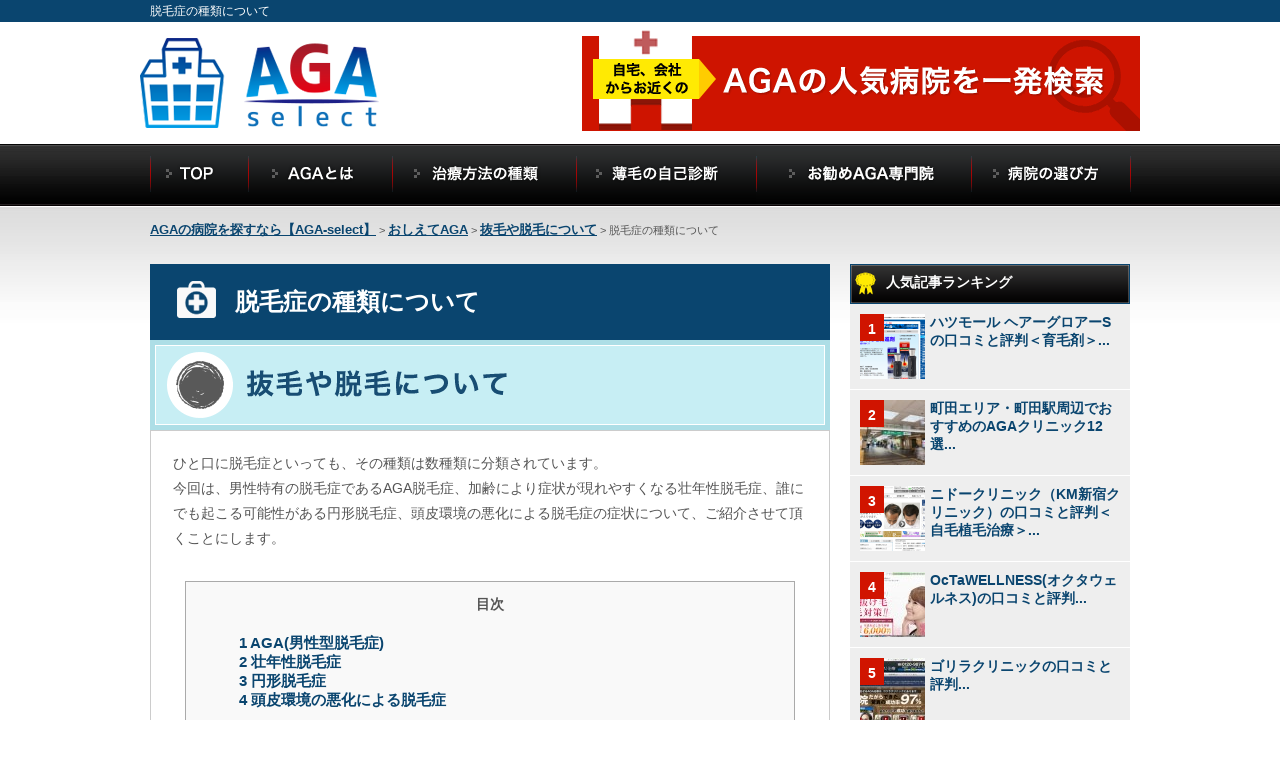

--- FILE ---
content_type: text/html; charset=UTF-8
request_url: https://aga-select.com/type-of-alopecia/
body_size: 10440
content:
<!DOCTYPE html
        PUBLIC "-//W3C//DTD XHTML 1.0 Transitional//EN"
        "http://www.w3.org/TR/xhtml1/DTD/xhtml1-transitional.dtd">
<html xmlns="http://www.w3.org/1999/xhtml" xml:lang="ja" lang="ja">
<head>
<meta http-equiv="Content-Script-Type" content="text/javascript" />
<meta http-equiv="Content-Type" content="text/html; charset=utf-8" />
<meta http-equiv="X-UA-Compatible" content="IE=Edge"/>
<title>脱毛症の種類について | AGAの病院を探すなら【AGA-select】</title>
<!--========= header-footer meta values =========-->
<meta http-equiv="Content-Type" content="text/html; charset=UTF-8" />
<!--========= header-footer css and links =========-->
<link rel="profile" href="http://gmpg.org/xfn/11" />
<link rel="stylesheet" type="text/css" media="all" href="https://aga-select.com/wp-content/themes/aga/style.css" />
<link rel="stylesheet" href="https://aga-select.com/wp-content/themes/aga/aga.css" type="text/css" media="all" />
<link rel="stylesheet" href="https://aga-select.com/wp-content/themes/aga/common.css" type="text/css" media="all" />
<link rel="pingback" href="https://aga-select.com/xmlrpc.php" />
<link rel="shortcut icon" href="https://aga-select.com/wp-content/themes/aga/favicon.ico">
<script type="text/javascript"  src="https://aga-select.com/wp-content/themes/aga/js/jquery.js"></script>
<script type="text/javascript"  src="https://aga-select.com/wp-content/themes/aga/js/jquery.bxslider.min.js"></script>
<script type="text/javascript"> $(document).ready(function(){ $('#slider1').bxSlider({auto: true}); });</script>
<script type="text/javascript"  src="https://aga-select.com/wp-content/themes/aga/js/script.js"></script>
<script type="text/javascript"  src="https://aga-select.com/wp-content/themes/aga/js/heightLine.js"></script>
<!--[if lt IE 9]>
<script src="http://html5shim.googlecode.com/svn/trunk/html5.js"></script>
<![endif]-->

<!-- All in One SEO Pack 2.2.6.2 by Michael Torbert of Semper Fi Web Design[414,461] -->
<meta name="description" itemprop="description" content="ひと口に脱毛症といっても、その種類は数種類に分類されています。 今回は、男性特有の脱毛症であるAGA脱毛症、加齢により症状が現れやすくなる壮年性脱毛症、誰にでも起こる可能性がある円形脱毛症、頭皮環境の悪化による脱毛症の症状について、ご紹介させて頂くことにします。 AGA(男性型脱毛症) 30代以降に現れやすい" />

<link rel="canonical" href="https://aga-select.com/type-of-alopecia/" />
<meta property="og:title" content="脱毛症の種類について | AGAの病院を探すなら【AGA-select】" />
<meta property="og:type" content="article" />
<meta property="og:url" content="https://aga-select.com/type-of-alopecia/" />
<meta property="og:image" content="https://aga-select.com/wp-content/uploads/2015/06/Fotolia_53467388_XS.jpg" />
<meta property="og:site_name" content="AGAの病院を探すなら【AGA-select】" />
<meta property="fb:admins" content="100000815330221" />
<meta property="og:description" content="ひと口に脱毛症といっても、その種類は数種類に分類されています。 今回は、男性特有の脱毛症であるAGA脱毛症、加齢により症状が現れやすくなる壮年性脱毛症、誰にでも起こる可能性がある円形脱毛症、頭皮環境の悪化による脱毛症の症状について、ご紹介させて頂くことにします。 AGA(男性型脱毛症) 30代以降に現れやすいといわれている脱毛症で、日本人男性の3人に1人が発症するといわれています。AGAを発症する原因には、遺伝的要素の作用によるもの、ホルモンバランスの崩れなどが挙げられます。 ご家族にAGAや薄毛の症状が現れている方は、今現在ではAGAの症状が現れていなくても、将来的にAGAを発症する可能性があります。 早めの対策で、AGAを遠ざけてしまいましょう。 壮年性脱毛症 頭髪は、ヘアサイクルという周期で生え変りを繰り返していますが、このサイクルが乱れると、軟毛化や脱毛の症状が現れることがあります。 このタイプの脱毛症の特徴は、前頭部または頭頂部の頭髪が薄くなるというところにあり、どちらか一方に症状が現れることもあれば、両方に症状が現れることもあります。 また、アルファベットのM字のように抜け毛が進行して行くパターンもあります。 円形脱毛症 老若男女を問わずに現れる可能性のある脱毛症で、一部の頭髪が円形や楕円形、あるいは不整形に脱毛してしまうという特徴を持っています。 この脱毛症の原因には、過度なストレス、自己免疫機能の衰退などが挙げられており、場合によっては心理療法など、心の内部から問題を解決して行くという治療が行われることもあります。 頭皮環境の悪化による脱毛症 頭皮には”マラセチア菌”という真菌が常在していますが、この真菌が頭皮環境の悪化により繁殖してしまった場合には、脂漏性湿疹という状態が起こり、これが脱毛の原因となることがあります。 普段とは異なった頭皮の痒みが現れたり、突然脂っぽいフケが出始めたりしたのであれば、それは脂漏性湿疹である可能性が大。 直ちに皮膚科か頭皮専門の医療機関で診察を受けましょう。" />
<meta property="article:publisher" content="https://www.facebook.com/pages/Aga%E3%82%BB%E3%83%AC%E3%82%AF%E3%83%88/1003254973047927" />
<meta property="article:published_time" content="2015-06-12T17:41:08Z" />
<meta property="article:modified_time" content="2015-06-12T17:41:08Z" />
<meta name="twitter:card" content="summary_large_image" />
<meta name="twitter:site" content="@agaselect" />
<meta name="twitter:domain" content="twitter.com/agaselect" />
<meta name="twitter:description" content="ひと口に脱毛症といっても、その種類は数種類に分類されています。 今回は、男性特有の脱毛症であるAGA脱毛症、加齢により症状が現れやすくなる壮年性脱毛症、誰にでも起こる可能性がある円形脱毛症、頭皮環境の悪化による脱毛症の症状について、ご紹介させて頂くことにします。 AGA(男性型脱毛症) 30代以降に現れやすいといわれている脱毛症で、日本人男性の3人に1人が発症するといわれています。AGAを発症する原因には、遺伝的要素の作用によるもの、ホルモンバランスの崩れなどが挙げられます。 ご家族にAGAや薄毛の症状が現れている方は、今現在ではAGAの症状が現れていなくても、将来的にAGAを発症する可能性があります。 早めの対策で、AGAを遠ざけてしまいましょう。 壮年性脱毛症 頭髪は、ヘアサイクルという周期で生え変りを繰り返していますが、このサイクルが乱れると、軟毛化や脱毛の症状が現れることがあります。 このタイプの脱毛症の特徴は、前頭部または頭頂部の頭髪が薄くなるというところにあり、どちらか一方に症状が現れることもあれば、両方に症状が現れることもあります。 また、アルファベットのM字のように抜け毛が進行して行くパターンもあります。 円形脱毛症 老若男女を問わずに現れる可能性のある脱毛症で、一部の頭髪が円形や楕円形、あるいは不整形に脱毛してしまうという特徴を持っています。 この脱毛症の原因には、過度なストレス、自己免疫機能の衰退などが挙げられており、場合によっては心理療法など、心の内部から問題を解決して行くという治療が行われることもあります。 頭皮環境の悪化による脱毛症 頭皮には”マラセチア菌”という真菌が常在していますが、この真菌が頭皮環境の悪化により繁殖してしまった場合には、脂漏性湿疹という状態が起こり、これが脱毛の原因となることがあります。 普段とは異なった頭皮の痒みが現れたり、突然脂っぽいフケが出始めたりしたのであれば、それは脂漏性湿疹である可能性が大。 直ちに皮膚科か頭皮専門の医療機関で診察を受けましょう。" />
<meta itemprop="image" content="https://aga-select.com/wp-content/uploads/2015/06/Fotolia_53467388_XS.jpg" />
			<script>
			(function(i,s,o,g,r,a,m){i['GoogleAnalyticsObject']=r;i[r]=i[r]||function(){
			(i[r].q=i[r].q||[]).push(arguments)},i[r].l=1*new Date();a=s.createElement(o),
			m=s.getElementsByTagName(o)[0];a.async=1;a.src=g;m.parentNode.insertBefore(a,m)
			})(window,document,'script','//www.google-analytics.com/analytics.js','ga');

			ga('create', 'UA-64254283-1', 'auto');
			
			ga('send', 'pageview');
			</script>
<!-- /all in one seo pack -->
<link rel="alternate" type="application/rss+xml" title="AGAの病院を探すなら【AGA-select】 &raquo; 脱毛症の種類について のコメントのフィード" href="https://aga-select.com/type-of-alopecia/feed/" />
		<script type="text/javascript">
			window._wpemojiSettings = {"baseUrl":"https:\/\/s.w.org\/images\/core\/emoji\/72x72\/","ext":".png","source":{"concatemoji":"https:\/\/aga-select.com\/wp-includes\/js\/wp-emoji-release.min.js?ver=4.3.26"}};
			!function(e,n,t){var a;function o(e){var t=n.createElement("canvas"),a=t.getContext&&t.getContext("2d");return!(!a||!a.fillText)&&(a.textBaseline="top",a.font="600 32px Arial","flag"===e?(a.fillText(String.fromCharCode(55356,56812,55356,56807),0,0),3e3<t.toDataURL().length):(a.fillText(String.fromCharCode(55357,56835),0,0),0!==a.getImageData(16,16,1,1).data[0]))}function i(e){var t=n.createElement("script");t.src=e,t.type="text/javascript",n.getElementsByTagName("head")[0].appendChild(t)}t.supports={simple:o("simple"),flag:o("flag")},t.DOMReady=!1,t.readyCallback=function(){t.DOMReady=!0},t.supports.simple&&t.supports.flag||(a=function(){t.readyCallback()},n.addEventListener?(n.addEventListener("DOMContentLoaded",a,!1),e.addEventListener("load",a,!1)):(e.attachEvent("onload",a),n.attachEvent("onreadystatechange",function(){"complete"===n.readyState&&t.readyCallback()})),(a=t.source||{}).concatemoji?i(a.concatemoji):a.wpemoji&&a.twemoji&&(i(a.twemoji),i(a.wpemoji)))}(window,document,window._wpemojiSettings);
		</script>
		<style type="text/css">
img.wp-smiley,
img.emoji {
	display: inline !important;
	border: none !important;
	box-shadow: none !important;
	height: 1em !important;
	width: 1em !important;
	margin: 0 .07em !important;
	vertical-align: -0.1em !important;
	background: none !important;
	padding: 0 !important;
}
</style>
<link rel='stylesheet' id='contact-form-7-css'  href='https://aga-select.com/wp-content/plugins/contact-form-7/includes/css/styles.css?ver=4.1.2' type='text/css' media='all' />
<link rel='stylesheet' id='pz-linkcard-css'  href='//aga-select.com/wp-content/uploads/pz-linkcard/style.css?ver=4.3.26' type='text/css' media='all' />
<link rel='stylesheet' id='toc-screen-css'  href='https://aga-select.com/wp-content/plugins/table-of-contents-plus/screen.min.css?ver=2002' type='text/css' media='all' />
<link rel='stylesheet' id='wp-pagenavi-css'  href='https://aga-select.com/wp-content/plugins/wp-pagenavi/pagenavi-css.css?ver=2.70' type='text/css' media='all' />
<link rel='stylesheet' id='wordpress-popular-posts-css'  href='https://aga-select.com/wp-content/plugins/wordpress-popular-posts/style/wpp.css?ver=3.3.3' type='text/css' media='all' />
<script type='text/javascript' src='https://aga-select.com/wp-includes/js/jquery/jquery.js?ver=1.11.3'></script>
<script type='text/javascript' src='https://aga-select.com/wp-includes/js/jquery/jquery-migrate.min.js?ver=1.2.1'></script>
<link rel="EditURI" type="application/rsd+xml" title="RSD" href="https://aga-select.com/xmlrpc.php?rsd" />
<link rel="wlwmanifest" type="application/wlwmanifest+xml" href="https://aga-select.com/wp-includes/wlwmanifest.xml" /> 
<meta name="generator" content="WordPress 4.3.26" />
<link rel='shortlink' href='https://aga-select.com/?p=180' />
<style type="text/css">div#toc_container {width: 100%;}</style>				<!-- WordPress Popular Posts v3.3.3 -->
				<script type="text/javascript">//<![CDATA[

					var sampling_active = 0;
					var sampling_rate   = 100;
					var do_request = false;

					if ( !sampling_active ) {
						do_request = true;
					} else {
						var num = Math.floor(Math.random() * sampling_rate) + 1;
						do_request = ( 1 === num );
					}

					if ( do_request ) {

						// Create XMLHttpRequest object and set variables
						var xhr = ( window.XMLHttpRequest )
						  ? new XMLHttpRequest()
						  : new ActiveXObject( "Microsoft.XMLHTTP" ),
						url = 'https://aga-select.com/wp-admin/admin-ajax.php',
						params = 'action=update_views_ajax&token=686142f46a&wpp_id=180';
						// Set request method and target URL
						xhr.open( "POST", url, true );
						// Set request header
						xhr.setRequestHeader( "Content-type", "application/x-www-form-urlencoded" );
						// Hook into onreadystatechange
						xhr.onreadystatechange = function() {
							if ( 4 === xhr.readyState && 200 === xhr.status ) {
								if ( window.console && window.console.log ) {
									window.console.log( xhr.responseText );
								}
							}
						};
						// Send request
						xhr.send( params );

					}

				//]]></script>
				<!-- End WordPress Popular Posts v3.3.3 -->
				<meta name="google-site-verification" content="B_8fafnOdSyWQZmyTMS-6OovxO4cqWzAKc0jq_ZiX_Q" />
</head>

<body class="single single-post postid-180 single-format-standard">
<div id="header">
	<div id="title">
		<div>
			<h1>脱毛症の種類について  </h1>
		</div>
	</div>
	<div id="head">
		<p><a href="https://aga-select.com" class="hoverJS"><img src="https://aga-select.com/wp-content/themes/aga/images/title.png" alt="AGA select"/></a></p>
	
		<div class="bnr">
			<a href="https://aga-select.com/search/" class="hoverJS"><img src="https://aga-select.com/wp-content/themes/aga/images/header-bnr.gif" width="558" height="101" alt="AGAの人気病院を一発検索"/></a>
		</div>
	</div>
	
	<div id="navi">
		<div>
		<ul>
			<li><a href="https://aga-select.com" class="hoverJS"><img src="https://aga-select.com/wp-content/themes/aga/images/navi01.png" width="98" height="62"  alt="TOP"/></a></li>
			<li><a href="https://aga-select.com/about/" class="hoverJS"><img src="https://aga-select.com/wp-content/themes/aga/images/navi02.png" width="144" height="62"  alt="AGAとは"/></a></li>
			<li><a href="https://aga-select.com/type/" class="hoverJS"><img src="https://aga-select.com/wp-content/themes/aga/images/navi03.png" width="184" height="62"  alt="治療方法の種類"/></a></li>
			<li><a href="https://aga-select.com/self-diagnosis/" class="hoverJS"><img src="https://aga-select.com/wp-content/themes/aga/images/navi04.png" width="180" height="62"  alt="薄毛の自己診断"/></a></li>
			<li><a href="https://aga-select.com/clinic/" class="hoverJS"><img src="https://aga-select.com/wp-content/themes/aga/images/navi05.png" width="215" height="62"  alt="お勧めAGA専門院"/></a></li>
			<li><a href="https://aga-select.com/choose-the-hospital/" class="hoverJS"><img src="https://aga-select.com/wp-content/themes/aga/images/navi06.png" width="160" height="62"  alt="病院の選び方"/></a></li>
		</ul>
		</div>
	</div>
	
</div>
<div class="wallper">
	<div id="second" class="container">

				<div class="pan">
			<div><!-- Breadcrumb NavXT 5.2.1 -->
<span typeof="v:Breadcrumb"><a rel="v:url" property="v:title" title="Go to AGAの病院を探すなら【AGA-select】." href="https://aga-select.com" class="home">AGAの病院を探すなら【AGA-select】</a></span> &gt; <span typeof="v:Breadcrumb"><a rel="v:url" property="v:title" title="Go to the おしえてAGA category archives." href="https://aga-select.com/qa/" class="taxonomy category">おしえてAGA</a></span> &gt; <span typeof="v:Breadcrumb"><a rel="v:url" property="v:title" title="Go to the 抜毛や脱毛について category archives." href="https://aga-select.com/qa/qa03/" class="taxonomy category">抜毛や脱毛について</a></span> &gt; <span typeof="v:Breadcrumb"><span property="v:title">脱毛症の種類について</span></span></div>
		</div>
                
                <div class="clearfix">
			<div id="contents-left">

								<h2 class="qa-detail-title">脱毛症の種類について</h2>
																<img src="https://aga-select.com/wp-content/themes/aga/images/qa-bnr03-non.gif" alt="抜毛や脱毛について" />
								<div class="detail-column pt20">
				<p>ひと口に脱毛症といっても、その種類は数種類に分類されています。<br />
今回は、男性特有の脱毛症であるAGA脱毛症、加齢により症状が現れやすくなる壮年性脱毛症、誰にでも起こる可能性がある円形脱毛症、頭皮環境の悪化による脱毛症の症状について、ご紹介させて頂くことにします。</p>
<div id="toc_container" class="no_bullets"><p class="toc_title">目次</p><ul class="toc_list"><li><a href="#AGA"><span class="toc_number toc_depth_1">1</span> AGA(男性型脱毛症)</a></li><li><a href="#i"><span class="toc_number toc_depth_1">2</span> 壮年性脱毛症</a></li><li><a href="#i-2"><span class="toc_number toc_depth_1">3</span> 円形脱毛症</a></li><li><a href="#i-3"><span class="toc_number toc_depth_1">4</span> 頭皮環境の悪化による脱毛症</a></li></ul></div>
<h3><span id="AGA">AGA(男性型脱毛症)</span></h3>
<p>30代以降に現れやすいといわれている脱毛症で、日本人男性の3人に1人が発症するといわれています。AGAを発症する原因には、遺伝的要素の作用によるもの、ホルモンバランスの崩れなどが挙げられます。<br />
ご家族にAGAや薄毛の症状が現れている方は、今現在ではAGAの症状が現れていなくても、将来的にAGAを発症する可能性があります。<br />
早めの対策で、AGAを遠ざけてしまいましょう。</p>
<h3><span id="i">壮年性脱毛症</span></h3>
<p>頭髪は、ヘアサイクルという周期で生え変りを繰り返していますが、このサイクルが乱れると、軟毛化や脱毛の症状が現れることがあります。<br />
このタイプの脱毛症の特徴は、前頭部または頭頂部の頭髪が薄くなるというところにあり、どちらか一方に症状が現れることもあれば、両方に症状が現れることもあります。<br />
また、アルファベットのM字のように抜け毛が進行して行くパターンもあります。</p>
<h3><span id="i-2">円形脱毛症</span></h3>
<p>老若男女を問わずに現れる可能性のある脱毛症で、一部の頭髪が円形や楕円形、あるいは不整形に脱毛してしまうという特徴を持っています。<br />
この脱毛症の原因には、過度なストレス、自己免疫機能の衰退などが挙げられており、場合によっては心理療法など、心の内部から問題を解決して行くという治療が行われることもあります。</p>
<h3><span id="i-3">頭皮環境の悪化による脱毛症</span></h3>
<p>頭皮には”マラセチア菌”という真菌が常在していますが、この真菌が頭皮環境の悪化により繁殖してしまった場合には、脂漏性湿疹という状態が起こり、これが脱毛の原因となることがあります。<br />
普段とは異なった頭皮の痒みが現れたり、突然脂っぽいフケが出始めたりしたのであれば、それは脂漏性湿疹である可能性が大。<br />
直ちに皮膚科か頭皮専門の医療機関で診察を受けましょう。</p>
								</div>

				<h2 class="pickup-h2"><img src="https://aga-select.com/wp-content/themes/aga/images/detail-pickup-title.png" width="680" height="50"  alt="この記事を読んだ方にオススメの記事"/></h2>
				<div id="column" class="heightLineParent">

				 
				 

				<div>
				<h3><a href="https://aga-select.com/qa/qa02/">AGAの治療法のあれやこれや</a></h3>				
				<a href="https://aga-select.com/angeline/" class="hoverJS">
				<img width="1366" height="728" src="https://aga-select.com/wp-content/uploads/2016/03/アンジュリン.jpg" class="attachment-post-thumbnail wp-post-image" alt="アンジュリン" />				</a>
				<p><a href="#"><a href="https://aga-select.com/angeline/">
				女性のための新育毛剤！アンジュリンの口コミと評判				</a></p>
				</div>
				 

				<div>
				<h3><a href="https://aga-select.com/qa/qa02/">AGAの治療法のあれやこれや</a></h3>				
				<a href="https://aga-select.com/yumemihatsu/" class="hoverJS">
				<img width="1366" height="728" src="https://aga-select.com/wp-content/uploads/2016/03/夢美髪.jpg" class="attachment-post-thumbnail wp-post-image" alt="夢美髪" />				</a>
				<p><a href="#"><a href="https://aga-select.com/yumemihatsu/">
				夢美髪の口コミと評判				</a></p>
				</div>
				 

				<div>
				<h3><a href="https://aga-select.com/qa/qa02/">AGAの治療法のあれやこれや</a></h3>				
				<a href="https://aga-select.com/choushunmousei/" class="hoverJS">
				<img width="1366" height="728" src="https://aga-select.com/wp-content/uploads/2016/03/長春毛精.jpg" class="attachment-post-thumbnail wp-post-image" alt="長春毛精" />				</a>
				<p><a href="#"><a href="https://aga-select.com/choushunmousei/">
				長春毛精の口コミと評判				</a></p>
				</div>
				 

				<div>
				<h3><a href="https://aga-select.com/qa/qa02/">AGAの治療法のあれやこれや</a></h3>				
				<a href="https://aga-select.com/lplp/" class="hoverJS">
				<img width="1366" height="728" src="https://aga-select.com/wp-content/uploads/2016/03/LPLP（ルプルプ）.jpg" class="attachment-post-thumbnail wp-post-image" alt="LPLP（ルプルプ）" />				</a>
				<p><a href="#"><a href="https://aga-select.com/lplp/">
				LPLP(ルプルプ)の口コミと評判				</a></p>
				</div>
				 

				<div>
				<h3><a href="https://aga-select.com/qa/qa02/">AGAの治療法のあれやこれや</a></h3>				
				<a href="https://aga-select.com/wakahage-chiryou/" class="hoverJS">
				<img width="424" height="283" src="https://aga-select.com/wp-content/uploads/2016/02/Fotolia_55908876_XS.jpg" class="attachment-post-thumbnail wp-post-image" alt="スマートフォンを見る女性" />				</a>
				<p><a href="#"><a href="https://aga-select.com/wakahage-chiryou/">
				人には言えない若ハゲの症状、どうすれば治る？				</a></p>
				</div>
				 

				<div>
				<h3><a href="https://aga-select.com/qa/qa03/">抜毛や脱毛について</a></h3>				
				<a href="https://aga-select.com/wakahage-cause/" class="hoverJS">
				<img width="424" height="283" src="https://aga-select.com/wp-content/uploads/2016/02/Fotolia_56368451_XS.jpg" class="attachment-post-thumbnail wp-post-image" alt="タブレットを見る女性　ビジネス" />				</a>
				<p><a href="#"><a href="https://aga-select.com/wakahage-cause/">
				あなたは大丈夫？若ハゲの原因を知っておきましょう。...				</a></p>
				</div>
				
				</div>
				
				<h2 class="qa-title mt40">教えてAGA</h2>
				<div class="qa-bnr">
					<a href="/qa/qa01/" class="hoverJS"><img src="https://aga-select.com/wp-content/themes/aga/images/qa-bnr01.gif" width="680" height="90"  alt="AGAの基礎知識"/></a>
					<a href="/qa/qa02/" class="hoverJS"><img src="https://aga-select.com/wp-content/themes/aga/images/qa-bnr02.gif" width="680" height="90"  alt="AGAの治療法のあれこれや"/></a>
					<a href="/qa/qa03/" class="hoverJS"><img src="https://aga-select.com/wp-content/themes/aga/images/qa-bnr03.gif" width="680" height="90"  alt="抜け毛や脱毛について"/></a>
				</div>	

			</div>


			<div id="contents-right">
				<div class="ranking">
		<h2>人気記事ランキング</h2>
			<ul>
											
<!-- WordPress Popular Posts Plugin v3.3.3 [PHP] [monthly] [views] [custom] -->

 
<li><a href="https://aga-select.com/hatumoru/" title="ハツモール ヘアーグロアーSの口コミと評判＜育毛剤＞" target="_self"><img src="https://aga-select.com/wp-content/uploads/wordpress-popular-posts/322-featured-65x65.png" width=65 height=65 title="ハツモール ヘアーグロアーSの口コミと評判＜育毛剤＞" alt="ハツモール ヘアーグロアーSの口コミと評判＜育毛剤＞" class="wpp-thumbnail wpp_cached_thumb wpp_featured" /></a> <a href="https://aga-select.com/hatumoru/" title="ハツモール ヘアーグロアーSの口コミと評判＜育毛剤＞" class="wpp-post-title" target="_self">ハツモール ヘアーグロアーSの口コミと評判＜育毛剤＞...</a> </li>
<li><a href="https://aga-select.com/machida-aga/" title="町田エリア・町田駅周辺でおすすめのAGAクリニック12選" target="_self"><img src="https://aga-select.com/wp-content/uploads/wordpress-popular-posts/1958-featured-65x65.jpg" width=65 height=65 title="町田エリア・町田駅周辺でおすすめのAGAクリニック12選" alt="町田エリア・町田駅周辺でおすすめのAGAクリニック12選" class="wpp-thumbnail wpp_cached_thumb wpp_featured" /></a> <a href="https://aga-select.com/machida-aga/" title="町田エリア・町田駅周辺でおすすめのAGAクリニック12選" class="wpp-post-title" target="_self">町田エリア・町田駅周辺でおすすめのAGAクリニック12選...</a> </li>
<li><a href="https://aga-select.com/nido/" title="ニドークリニック（KM新宿クリニック）の口コミと評判＜自毛植毛治療＞" target="_self"><img src="https://aga-select.com/wp-content/uploads/wordpress-popular-posts/441-featured-65x65.png" width=65 height=65 title="ニドークリニック（KM新宿クリニック）の口コミと評判＜自毛植毛治療＞" alt="ニドークリニック（KM新宿クリニック）の口コミと評判＜自毛植毛治療＞" class="wpp-thumbnail wpp_cached_thumb wpp_featured" /></a> <a href="https://aga-select.com/nido/" title="ニドークリニック（KM新宿クリニック）の口コミと評判＜自毛植毛治療＞" class="wpp-post-title" target="_self">ニドークリニック（KM新宿クリニック）の口コミと評判＜自毛植毛治療＞...</a> </li>
<li><a href="https://aga-select.com/octawellness/" title="OcTaWELLNESS(オクタウェルネス)の口コミと評判" target="_self"><img src="https://aga-select.com/wp-content/uploads/wordpress-popular-posts/1581-featured-65x65.jpg" width=65 height=65 title="OcTaWELLNESS(オクタウェルネス)の口コミと評判" alt="OcTaWELLNESS(オクタウェルネス)の口コミと評判" class="wpp-thumbnail wpp_cached_thumb wpp_featured" /></a> <a href="https://aga-select.com/octawellness/" title="OcTaWELLNESS(オクタウェルネス)の口コミと評判" class="wpp-post-title" target="_self">OcTaWELLNESS(オクタウェルネス)の口コミと評判...</a> </li>
<li><a href="https://aga-select.com/gorilla-clinic/" title="ゴリラクリニックの口コミと評判" target="_self"><img src="https://aga-select.com/wp-content/uploads/wordpress-popular-posts/1604-featured-65x65.jpg" width=65 height=65 title="ゴリラクリニックの口コミと評判" alt="ゴリラクリニックの口コミと評判" class="wpp-thumbnail wpp_cached_thumb wpp_featured" /></a> <a href="https://aga-select.com/gorilla-clinic/" title="ゴリラクリニックの口コミと評判" class="wpp-post-title" target="_self">ゴリラクリニックの口コミと評判...</a> </li>
<li><a href="https://aga-select.com/tmcmen/" title="東京美容外科・六本木院の口コミと評判" target="_self"><img src="https://aga-select.com/wp-content/uploads/wordpress-popular-posts/872-featured-65x65.bmp" width=65 height=65 title="東京美容外科・六本木院の口コミと評判" alt="東京美容外科・六本木院の口コミと評判" class="wpp-thumbnail wpp_cached_thumb wpp_featured" /></a> <a href="https://aga-select.com/tmcmen/" title="東京美容外科・六本木院の口コミと評判" class="wpp-post-title" target="_self">東京美容外科・六本木院の口コミと評判...</a> </li>
<li><a href="https://aga-select.com/with/" title="かつらwithの口コミと評判＜かつら＞" target="_self"><img src="https://aga-select.com/wp-content/uploads/wordpress-popular-posts/266-featured-65x65.png" width=65 height=65 title="かつらwithの口コミと評判＜かつら＞" alt="かつらwithの口コミと評判＜かつら＞" class="wpp-thumbnail wpp_cached_thumb wpp_featured" /></a> <a href="https://aga-select.com/with/" title="かつらwithの口コミと評判＜かつら＞" class="wpp-post-title" target="_self">かつらwithの口コミと評判＜かつら＞...</a> </li>
<li><a href="https://aga-select.com/wakahage/" title="若禿げって治せるの？" target="_self"><img src="https://aga-select.com/wp-content/uploads/wordpress-popular-posts/1358-featured-65x65.jpg" width=65 height=65 title="若禿げって治せるの？" alt="若禿げって治せるの？" class="wpp-thumbnail wpp_cached_thumb wpp_featured" /></a> <a href="https://aga-select.com/wakahage/" title="若禿げって治せるの？" class="wpp-post-title" target="_self">若禿げって治せるの？</a> </li>
<li><a href="https://aga-select.com/tas-clinic/" title="ターズクリニック新宿の口コミと評判" target="_self"><img src="https://aga-select.com/wp-content/uploads/wordpress-popular-posts/771-featured-65x65.bmp" width=65 height=65 title="ターズクリニック新宿の口コミと評判" alt="ターズクリニック新宿の口コミと評判" class="wpp-thumbnail wpp_cached_thumb wpp_featured" /></a> <a href="https://aga-select.com/tas-clinic/" title="ターズクリニック新宿の口コミと評判" class="wpp-post-title" target="_self">ターズクリニック新宿の口コミと評判...</a> </li>
<li><a href="https://aga-select.com/kamiyacho-skin/" title="神谷町皮フ形成外科の口コミと評判" target="_self"><img src="https://aga-select.com/wp-content/uploads/wordpress-popular-posts/869-featured-65x65.bmp" width=65 height=65 title="神谷町皮フ形成外科の口コミと評判" alt="神谷町皮フ形成外科の口コミと評判" class="wpp-thumbnail wpp_cached_thumb wpp_featured" /></a> <a href="https://aga-select.com/kamiyacho-skin/" title="神谷町皮フ形成外科の口コミと評判" class="wpp-post-title" target="_self">神谷町皮フ形成外科の口コミと評判...</a> </li>

 

<!-- End WordPress Popular Posts Plugin v3.3.3 -->
							</ul>
	</div>

	<div class="ranking snews">
		<h2>新着記事</h2>
			<ul>
<li><a href="https://aga-select.com/online-aga/"><img width="1999" height="1332" src="https://aga-select.com/wp-content/uploads/2021/05/pixta_64805831_M.jpg" class="attachment-post-thumbnail wp-post-image" alt="pixta_64805831_M" /></a> <a href="https://aga-select.com/online-aga/" class="wpp-post-title" target="_self">オンライン診療・全国対応でおすすめのAGAクリニック</a></li>
<li><a href="https://aga-select.com/tokyo-aga/"><img width="1999" height="1333" src="https://aga-select.com/wp-content/uploads/2021/05/pixta_77080727_M.jpg" class="attachment-post-thumbnail wp-post-image" alt="pixta_77080727_M" /></a> <a href="https://aga-select.com/tokyo-aga/" class="wpp-post-title" target="_self">東京エリア・東京駅周辺でおすすめのAGAクリニック6選</a></li>
<li><a href="https://aga-select.com/tachikawa-aga/"><img width="1999" height="1332" src="https://aga-select.com/wp-content/uploads/2021/05/pixta_55168490_M.jpg" class="attachment-post-thumbnail wp-post-image" alt="pixta_55168490_M" /></a> <a href="https://aga-select.com/tachikawa-aga/" class="wpp-post-title" target="_self">立川エリア・立川駅周辺でおすすめのAGAクリニック6選</a></li>
<li><a href="https://aga-select.com/machida-aga/"><img width="1999" height="1337" src="https://aga-select.com/wp-content/uploads/2021/05/pixta_76411012_M.jpg" class="attachment-post-thumbnail wp-post-image" alt="pixta_76411012_M" /></a> <a href="https://aga-select.com/machida-aga/" class="wpp-post-title" target="_self">町田エリア・町田駅周辺でおすすめのAGAクリニック12選</a></li>
<li><a href="https://aga-select.com/ikebukuro-aga/"><img width="1999" height="1230" src="https://aga-select.com/wp-content/uploads/2021/05/pixta_48411413_M.jpg" class="attachment-post-thumbnail wp-post-image" alt="pixta_48411413_M" /></a> <a href="https://aga-select.com/ikebukuro-aga/" class="wpp-post-title" target="_self">池袋エリア・池袋駅周辺でおすすめのAGAクリニック13選</a></li>
			</ul>
	</div>				<div class="bnr-area">
		<a href="https://aga-select.com/search/" class="hoverJS"><img src="https://aga-select.com/wp-content/themes/aga/images/side-bnr01.gif" width="280" height="80"  alt="AGAの人気病院を一発検索"/></a>
		<a href="https://aga-select.com/qa/" class="hoverJS"><img src="https://aga-select.com/wp-content/themes/aga/images/side-bnr02.gif" width="280" height="80"  alt="おしえてAGA!"/></a>
		<a href="https://aga-select.com/a-word-to-women/" class="hoverJS"><img src="https://aga-select.com/wp-content/themes/aga/images/side-bnr03.gif" width="280" height="80"  alt="女性たちに一言！"/></a>
		
	</div>
	<div id="side-voice">
		<h2>AGA治療みんなの体験談</h2>
		<div>
			<p>頭のてっぺんが薄くなってきたので、良く見る病院（AGA）に通うことにしました。ドクターの診察に入る前に無料のカウンセリングがあったのが良かったです。</p>
			<span>開始：1ヶ月目</span>
		</div>
		<div>
			<p>3ヶ月くらいまでは、目立った変化はなく通院しました。4ヶ月くらいからは髪の毛が増えてきた感じがはじまり、今は治療前とは見た目が全然ちがいます。</p>
			<span>開始：9ヶ月目</span>
		</div>				
		<div>
			<p>薬を飲み始めて二ヶ月ほどで効果が出始めて、今も治療を続けています。注射などが嫌だったのでゆっくりしたペースでAGA治療を行っています。</p>
			<span>開始：7ヶ月目</span>
		</div>
		<img src="https://aga-select.com/wp-content/themes/aga/images/side-voice-after.png" width="280" height="25" class="arrow" alt="↓"/>
		<a href="https://aga-select.com/experiences/" class="hoverJS"><img src="https://aga-select.com/wp-content/themes/aga/images/side-voice-more.png" width="280" height="65"  alt="他にも多くの声を頂いております！"/></a>
	</div>
	<div class="bnr-area">
		<a href="https://aga-select.com/internet-of-medicine/" class="hoverJS"><img src="https://aga-select.com/wp-content/themes/aga/images/side-bnr05.gif" width="280" height="80"  alt="インターネットで購入する薬は効くの？"/></a>
	</div>
	<div class="tw">
		<a class="twitter-timeline" href="https://twitter.com/agaselect" data-widget-id="611460953821966336">@agaselectさんのツイート</a>
<script>!function(d,s,id){var js,fjs=d.getElementsByTagName(s)[0],p=/^http:/.test(d.location)?'http':'https';if(!d.getElementById(id)){js=d.createElement(s);js.id=id;js.src=p+"://platform.twitter.com/widgets.js";fjs.parentNode.insertBefore(js,fjs);}}(document,"script","twitter-wjs");</script>
	</div>


<div id="fb-root"></div>
<script>(function(d, s, id) {
  var js, fjs = d.getElementsByTagName(s)[0];
  if (d.getElementById(id)) return;
  js = d.createElement(s); js.id = id;
  js.src = "//connect.facebook.net/ja_JP/sdk.js#xfbml=1&version=v2.3&appId=214959292021351";
  fjs.parentNode.insertBefore(js, fjs);
}(document, 'script', 'facebook-jssdk'));</script>

	<div class="fb">
		<div class="fb-page" data-href="https://www.facebook.com/pages/Aga%E3%82%BB%E3%83%AC%E3%82%AF%E3%83%88/1003254973047927" data-width="280" data-height="330" data-small-header="false" data-adapt-container-width="true" data-hide-cover="false" data-show-facepile="true" data-show-posts="true"><div class="fb-xfbml-parse-ignore"><blockquote cite="https://www.facebook.com/pages/Aga%E3%82%BB%E3%83%AC%E3%82%AF%E3%83%88/1003254973047927"><a href="https://www.facebook.com/pages/Aga%E3%82%BB%E3%83%AC%E3%82%AF%E3%83%88/1003254973047927">Agaセレクト</a></blockquote></div></div>
<!--
	<div class="contact">
<br>

		<h3><img src="https://aga-select.com/wp-content/themes/aga/images/contact-title.png" alt="メール相談"/></h3>
		<p><strong>こちらから「AGA-selectに相談が可能です。</strong> </p>
		<li id="text-2" class="widget widget_text">			<div class="textwidget"><div role="form" class="wpcf7" id="wpcf7-f4-o1" lang="ja" dir="ltr">
<div class="screen-reader-response"></div>
<form name="" action="/type-of-alopecia/#wpcf7-f4-o1" method="post" class="wpcf7-form" novalidate="novalidate">
<div style="display: none;">
<input type="hidden" name="_wpcf7" value="4" />
<input type="hidden" name="_wpcf7_version" value="4.1.2" />
<input type="hidden" name="_wpcf7_locale" value="ja" />
<input type="hidden" name="_wpcf7_unit_tag" value="wpcf7-f4-o1" />
<input type="hidden" name="_wpnonce" value="4fe6c98e4f" />
</div>
<p>お名前 <span>※</span></p>
<div class="clearfix"><span class="wpcf7-form-control-wrap text-485"><input type="text" name="text-485" value="" size="40" class="wpcf7-form-control wpcf7-text sei" aria-invalid="false" placeholder="性" /></span><span class="wpcf7-form-control-wrap text-486"><input type="text" name="text-486" value="" size="40" class="wpcf7-form-control wpcf7-text wpcf7-validates-as-required mei" aria-required="true" aria-invalid="false" placeholder="名" /></span></div>
</p>
<p>メールアドレス <span>※</span><br />
  <span class="wpcf7-form-control-wrap email-456"><input type="email" name="email-456" value="" size="40" class="wpcf7-form-control wpcf7-text wpcf7-email wpcf7-validates-as-email" aria-invalid="false" placeholder="メールアドレス" /></span> </p>
<p>本文 <span>※</span><br />
   <span class="wpcf7-form-control-wrap textarea-593"><textarea name="textarea-593" cols="40" rows="10" class="wpcf7-form-control wpcf7-textarea" aria-invalid="false" placeholder="本文"></textarea></span> </p>
<p><input type="image" value="送信" class="wpcf7-form-control send" src="https://aga-select.com/wp-content/themes/aga/images/contact-send.png" /></p>
<div class="wpcf7-response-output wpcf7-display-none"></div></form></div></div>
		</li>
	</div>
-->
	<div id="inSocial">
		<ul class="snsb clearfix">
			<li> <a href="https://twitter.com/share" class="twitter-share-button" data-count="vertical" data-via="" data-url="https://aga-select.com" data-text="AGAの病院を探すなら【AGA-select】">Tweet</a><script type="text/javascript" src="//platform.twitter.com/widgets.js"></script> 
			</li>
			<li>
			<iframe src="https://www.facebook.com/plugins/like.php?href=https://aga-select.com&amp;layout=box_count&amp;show_faces=false&amp;width=50&amp;action=like&amp;colorscheme=light&amp;height=62" scrolling="no" frameborder="0" style="border:none; overflow:hidden; width:70px; height:62px;" allowTransparency="true"></iframe>
			</li>
			<li><script type="text/javascript" src="https://apis.google.com/js/plusone.js"></script><g:plusone size="tall" href="https://aga-select.com"></g:plusone></li>      
		</ul>            
	</div>
			</div>  
                </div>
	</div>
</div>

<div id="footer">
	<div class="container">
		<ul>
			<li><a href="https://aga-select.com/">TOP</a></li>
			<li><a href="https://aga-select.com/about/">AGAとは</a></li>
			<li><a href="https://aga-select.com/type/">薄毛治療の種類</a></li>
			<li><a href="https://aga-select.com/self-diagnosis/">薄毛の自己診断</a></li>
			<li><a href="https://aga-select.com/clinic/">おすすめのAGA病院</a></li>
			<li><a href="https://aga-select.com/a-word-to-women/">女性たちに一言お願い！</a></li>
		</ul>
		<ul>
			<li><a href="https://aga-select.com/operating-company/">運営会社</a></li>
			<li><a href="https://aga-select.com/Privacy-Policy/">プライバシーポリシー</a></li>
			<li><a href="https://aga-select.com/search/">AGAの病院一発検索</a></li>
			<li><a href="https://aga-select.com/qa/">教えてAGA！</a></li>
			<li><a href="https://aga-select.com/experiences/">AGA治療の体験談</a></li>
			<li><a href="https://aga-select.com/internet-of-medicine/">インターネットで買う薬</a></li>
		</ul>
		<div>
			<img src="https://aga-select.com/wp-content/themes/aga/images/footer-logo.png" width="247" height="93"  alt="AGA select"/>
		</div>
	</div>
</div>

<div id="copy">
	<p>Copyright (C) AGA-select. All Rights Reserved. </p>
</div>
<script type="text/javascript">
  (function () {
    var tagjs = document.createElement("script");
    var s = document.getElementsByTagName("script")[0];
    tagjs.async = true;
    tagjs.src = "//s.yjtag.jp/tag.js#site=ATLiLwH";
    s.parentNode.insertBefore(tagjs, s);
  }());
</script>
<noscript>
  <iframe src="//b.yjtag.jp/iframe?c=ATLiLwH" width="1" height="1" frameborder="0" scrolling="no" marginheight="0" marginwidth="0"></iframe>
</noscript>

<script id="tagjs" type="text/javascript">
  (function () {
    var tagjs = document.createElement("script");
    var s = document.getElementsByTagName("script")[0];
    tagjs.async = true;
    tagjs.src = "//s.yjtag.jp/tag.js#site=euZ3isl";
    s.parentNode.insertBefore(tagjs, s);
  }());
</script>
<noscript>
  <iframe src="//b.yjtag.jp/iframe?c=euZ3isl" width="1" height="1" frameborder="0" scrolling="no" marginheight="0" marginwidth="0"></iframe>
</noscript>


</body>
<script type='text/javascript' src='https://aga-select.com/wp-content/plugins/contact-form-7/includes/js/jquery.form.min.js?ver=3.51.0-2014.06.20'></script>
<script type='text/javascript'>
/* <![CDATA[ */
var _wpcf7 = {"loaderUrl":"https:\/\/aga-select.com\/wp-content\/plugins\/contact-form-7\/images\/ajax-loader.gif","sending":"\u9001\u4fe1\u4e2d ...","cached":"1"};
/* ]]> */
</script>
<script type='text/javascript' src='https://aga-select.com/wp-content/plugins/contact-form-7/includes/js/scripts.js?ver=4.1.2'></script>
<script type='text/javascript' src='https://aga-select.com/wp-content/plugins/table-of-contents-plus/front.min.js?ver=2002'></script>
</html>

--- FILE ---
content_type: text/html; charset=utf-8
request_url: https://accounts.google.com/o/oauth2/postmessageRelay?parent=https%3A%2F%2Faga-select.com&jsh=m%3B%2F_%2Fscs%2Fabc-static%2F_%2Fjs%2Fk%3Dgapi.lb.en.2kN9-TZiXrM.O%2Fd%3D1%2Frs%3DAHpOoo_B4hu0FeWRuWHfxnZ3V0WubwN7Qw%2Fm%3D__features__
body_size: 162
content:
<!DOCTYPE html><html><head><title></title><meta http-equiv="content-type" content="text/html; charset=utf-8"><meta http-equiv="X-UA-Compatible" content="IE=edge"><meta name="viewport" content="width=device-width, initial-scale=1, minimum-scale=1, maximum-scale=1, user-scalable=0"><script src='https://ssl.gstatic.com/accounts/o/2580342461-postmessagerelay.js' nonce="VTtfoLYncJmPxBkaJKy1CQ"></script></head><body><script type="text/javascript" src="https://apis.google.com/js/rpc:shindig_random.js?onload=init" nonce="VTtfoLYncJmPxBkaJKy1CQ"></script></body></html>

--- FILE ---
content_type: application/javascript; charset=UTF-8
request_url: https://aga-select.com/wp-content/themes/aga/js/script.js
body_size: 184
content:

$(document).ready(function(){
/*=============================================================*/
/* Hover Button for All Pages */
   $('.hoverJS').hover(function(){
        $(this).stop().fadeTo(100,0.7);
    },function(){
        $(this).stop().fadeTo(100,1);
    });
/*=============================================================*/
});
